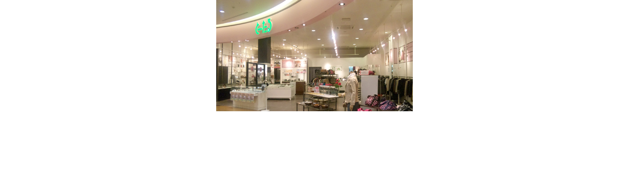

--- FILE ---
content_type: text/html
request_url: https://shopping.geocities.jp/jewelry-total/contents/pickups/index.htm
body_size: 2410
content:
<html lang="ja">
<head>

	<link href="css/skitter.styles.css" type="text/css" media="all" rel="stylesheet" />
	<script src="js/jquery-1.5.2.min.js"></script>
	<script src="js/jquery.skitter.js"></script>
	<script src="js/jquery.easing.1.3.js"></script>
	<script src="js/jquery.animate-colors-min.js"></script>
	<base target="_top">
	<title>�W���G���[�Ɓ`����</title>
	<script type="text/javascript">
		$(function(){
		    $('.box_skitter_large').skitter({
				navigation: true,
				dots: false,
				numbers: true,
				hideTools: true,
				interval: 4000,
				velocity: 0.5
			
			});
		});
	</script>
	<style type="text/css"> 
	<!--
	*{ margin:0; padding:0; border:0; }
	div.copyright{ font-size:8pt; color:gray; margin:5px 0 20px 0; letter-spacing:2px;}
	div.footer{margin-top:50px; clear:both;}
	-->
	</style>
</head>
<body>

	<div align="center">
		<div class="box_skitter box_skitter_large">
		    <ul>
		        <li>
		            <img src="images/bigban-001b.jpg" class="fade" />
		            <div class="label_text">
		            </div>
		        </li>
		        <li>
		            <img src="images/bigban-002.jpg" class="fade" />
		            <div class="label_text">
		            </div>
		        </li>
		        <li>
		            <img src="images/bigban-003.jpg" class="fade" />
		            <div class="label_text">
		            </div>
		        </li>
		        <li>
		            <img src="images/bigban-004.jpg" class="fade" />
		            <div class="label_text">
		            </div>
		        </li>
		        <li>
		            <img src="images/bigban-005.jpg" class="fade" />
		            <div class="label_text">
		            </div>
		        </li>
		        <li>
		            <img src="images/bigban-006.jpg" class="fade" />
		            <div class="label_text">
		            </div>
		        </li>
		        <li>
		            <img src="images/bigban-007.jpg" class="fade" />
		            <div class="label_text">
		            </div>
		        </li>
		    </ul>
		</div>
	</div>

</body>
</html>
<!-- text below generated by geocities.jp --></object>
</layer></div></span></style></noscript></table></script></applet>
<link href="//bc-triple.yahoo.co.jp/js/no.css" rel="stylesheet" type="text/css">
<script language="javascript">var jps=2080250412;</script>
<script language="javascript" src="//bc-triple.yahoo.co.jp/js/no.js"></script>
<script language="javascript" src="//bc-triple.yahoo.co.jp/js/sc.js"></script>
<script language="javascript" src="https://s.yimg.jp/images/shp-delivery/utils/1.0/ptahLinkParamsUpdater.js"></script>
